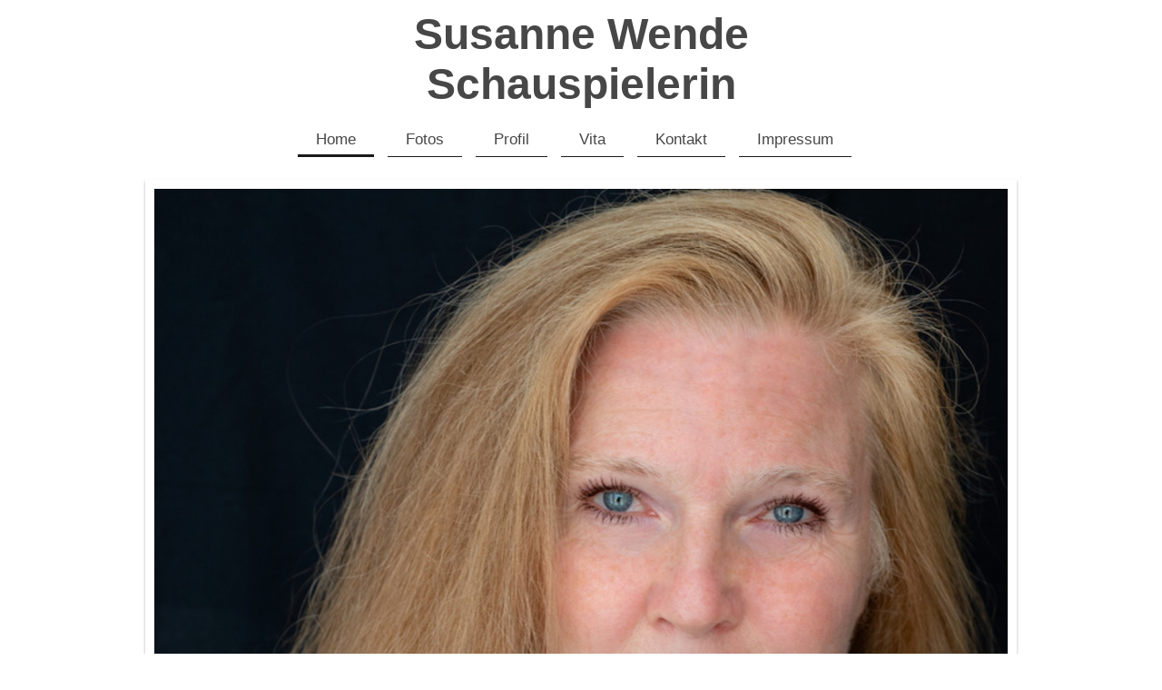

--- FILE ---
content_type: text/html; charset=UTF-8
request_url: https://www.susanne-wende.com/
body_size: 8734
content:
<!DOCTYPE html>
<html lang="de"  ><head prefix="og: http://ogp.me/ns# fb: http://ogp.me/ns/fb# business: http://ogp.me/ns/business#">
    <meta http-equiv="Content-Type" content="text/html; charset=utf-8"/>
    <meta name="generator" content="IONOS MyWebsite"/>
        
    <link rel="dns-prefetch" href="//cdn.website-start.de/"/>
    <link rel="dns-prefetch" href="//108.mod.mywebsite-editor.com"/>
    <link rel="dns-prefetch" href="https://108.sb.mywebsite-editor.com/"/>
    <link rel="shortcut icon" href="https://www.susanne-wende.com/s/misc/favicon.png?1677959877"/>
        <link rel="apple-touch-icon" href="https://www.susanne-wende.com/s/misc/touchicon.png?1677959883"/>
        <title> - Home</title>
    <style type="text/css">@media screen and (max-device-width: 1024px) {.diyw a.switchViewWeb {display: inline !important;}}</style>
    
    <meta name="viewport" content="width=device-width, initial-scale=1, maximum-scale=1, minimal-ui"/>

<meta name="format-detection" content="telephone=no"/>
        <meta name="keywords" content="Schauspielerin, Theater, Bühne, Kunst, Künstlerin, Salzburg, Premiere, Neuigkeiten, Theaterstück, Foto,"/>
            <meta name="description" content="Schauspielerin, Theater, Salzburg, Susanne Wende, Premiere, Neuigkeiten"/>
            <meta name="robots" content="index,follow"/>
        <link href="//cdn.website-start.de/templates/2113/style.css?1758547156484" rel="stylesheet" type="text/css"/>
    <link href="https://www.susanne-wende.com/s/style/theming.css?1707330035" rel="stylesheet" type="text/css"/>
    <link href="//cdn.website-start.de/app/cdn/min/group/web.css?1758547156484" rel="stylesheet" type="text/css"/>
<link href="//cdn.website-start.de/app/cdn/min/moduleserver/css/de_DE/common,facebook,shoppingbasket?1758547156484" rel="stylesheet" type="text/css"/>
    <link href="//cdn.website-start.de/app/cdn/min/group/mobilenavigation.css?1758547156484" rel="stylesheet" type="text/css"/>
    <link href="https://108.sb.mywebsite-editor.com/app/logstate2-css.php?site=300944914&amp;t=1767720380" rel="stylesheet" type="text/css"/>

<script type="text/javascript">
    /* <![CDATA[ */
var stagingMode = '';
    /* ]]> */
</script>
<script src="https://108.sb.mywebsite-editor.com/app/logstate-js.php?site=300944914&amp;t=1767720380"></script>

    <link href="//cdn.website-start.de/templates/2113/print.css?1758547156484" rel="stylesheet" media="print" type="text/css"/>
    <script type="text/javascript">
    /* <![CDATA[ */
    var systemurl = 'https://108.sb.mywebsite-editor.com/';
    var webPath = '/';
    var proxyName = '';
    var webServerName = 'www.susanne-wende.com';
    var sslServerUrl = 'https://www.susanne-wende.com';
    var nonSslServerUrl = 'http://www.susanne-wende.com';
    var webserverProtocol = 'http://';
    var nghScriptsUrlPrefix = '//108.mod.mywebsite-editor.com';
    var sessionNamespace = 'DIY_SB';
    var jimdoData = {
        cdnUrl:  '//cdn.website-start.de/',
        messages: {
            lightBox: {
    image : 'Bild',
    of: 'von'
}

        },
        isTrial: 0,
        pageId: 921060848    };
    var script_basisID = "300944914";

    diy = window.diy || {};
    diy.web = diy.web || {};

        diy.web.jsBaseUrl = "//cdn.website-start.de/s/build/";

    diy.context = diy.context || {};
    diy.context.type = diy.context.type || 'web';
    /* ]]> */
</script>

<script type="text/javascript" src="//cdn.website-start.de/app/cdn/min/group/web.js?1758547156484" crossorigin="anonymous"></script><script type="text/javascript" src="//cdn.website-start.de/s/build/web.bundle.js?1758547156484" crossorigin="anonymous"></script><script type="text/javascript" src="//cdn.website-start.de/app/cdn/min/group/mobilenavigation.js?1758547156484" crossorigin="anonymous"></script><script src="//cdn.website-start.de/app/cdn/min/moduleserver/js/de_DE/common,facebook,shoppingbasket?1758547156484"></script>
<script type="text/javascript" src="https://cdn.website-start.de/proxy/apps/static/resource/dependencies/"></script><script type="text/javascript">
                    if (typeof require !== 'undefined') {
                        require.config({
                            waitSeconds : 10,
                            baseUrl : 'https://cdn.website-start.de/proxy/apps/static/js/'
                        });
                    }
                </script><script type="text/javascript" src="//cdn.website-start.de/app/cdn/min/group/pfcsupport.js?1758547156484" crossorigin="anonymous"></script>    <meta property="og:type" content="business.business"/>
    <meta property="og:url" content="https://www.susanne-wende.com/"/>
    <meta property="og:title" content=" - Home"/>
            <meta property="og:description" content="Schauspielerin, Theater, Salzburg, Susanne Wende, Premiere, Neuigkeiten"/>
                <meta property="og:image" content="https://www.susanne-wende.com/s/img/emotionheader5809359730.JPG"/>
        <meta property="business:contact_data:country_name" content="Deutschland"/>
    
    <meta property="business:contact_data:locality" content="Salzburg"/>
    
    <meta property="business:contact_data:email" content="susannewende@hotmail.com"/>
    <meta property="business:contact_data:postal_code" content="5020"/>
    <meta property="business:contact_data:phone_number" content=" +43 699 10947264"/>
    
    
<link href="https://cdn.website-start.de/proxy/apps/eiw5oo/s/diy/basic/public/css/basic.css?rev-1572432831=" rel="stylesheet" type="text/css"/><link href="https://cdn.website-start.de/proxy/apps/eiw5oo/s/myVideo/myVideo/public/css/web.css?rev-1572432831=" rel="stylesheet" type="text/css"/></head>


<body class="body diyBgActive  startpage cc-pagemode-default diyfeNoSidebar diy-market-de_DE" data-pageid="921060848" id="page-921060848">
    
    <div class="diyw">
        <div class="diyweb diywebClark startpage">
	
<nav id="diyfeMobileNav" class="diyfeCA diyfeCA2" role="navigation">
    <a title="Navigation aufklappen/zuklappen">Navigation aufklappen/zuklappen</a>
    <ul class="mainNav1"><li class="current hasSubNavigation"><a data-page-id="921060848" href="https://www.susanne-wende.com/" class="current level_1"><span>Home</span></a></li><li class=" hasSubNavigation"><a data-page-id="921060853" href="https://www.susanne-wende.com/fotos/" class=" level_1"><span>Fotos</span></a></li><li class=" hasSubNavigation"><a data-page-id="921060852" href="https://www.susanne-wende.com/profil/" class=" level_1"><span>Profil</span></a></li><li class=" hasSubNavigation"><a data-page-id="921060850" href="https://www.susanne-wende.com/vita/" class=" level_1"><span>Vita</span></a></li><li class=" hasSubNavigation"><a data-page-id="921060849" href="https://www.susanne-wende.com/kontakt/" class=" level_1"><span>Kontakt</span></a></li><li class=" hasSubNavigation"><a data-page-id="921060851" href="https://www.susanne-wende.com/impressum/" class=" level_1"><span>Impressum</span></a></li></ul></nav>
	<div class="diywebLogo">
		<div class="diywebLiveArea">
			<div class="diywebMainGutter">
				<div class="diyfeGE">
					<div class="diywebGutter">
						
    <style type="text/css" media="all">
        /* <![CDATA[ */
                .diyw #website-logo {
            text-align: center !important;
                        padding: 0px 0;
                    }
        
        
        .diyw #website-logo p.website-logo-text,
        .diyw #website-logo p.website-logo-text a.website-logo-text {
            text-align: center !important;
            font-family: Arial, Helvetica, sans-serif !important;
            font-size: 48px !important;
            font-style: normal !important;
            font-weight: bold !important;
        }
        
                /* ]]> */
    </style>

    <div id="website-logo">
    
                    <p class="website-logo-text "><a href="https://www.susanne-wende.com/" class="website-logo-text">Susanne Wende<br/>
                  Schauspielerin</a>
            </p>
            </div>


					</div>
				</div>
			</div>
		</div>
	</div>
	<div class="diywebNav diywebNavHorizontal diywebNavMain diywebNav1">
		<div class="diywebLiveArea">
			<div class="diywebMainGutter">
				<div class="diyfeGE diyfeCA diyfeCA2">
					<div class="diywebGutter">
						<div class="webnavigation"><ul id="mainNav1" class="mainNav1"><li class="navTopItemGroup_1"><a data-page-id="921060848" href="https://www.susanne-wende.com/" class="current level_1"><span>Home</span></a></li><li class="navTopItemGroup_2"><a data-page-id="921060853" href="https://www.susanne-wende.com/fotos/" class="level_1"><span>Fotos</span></a></li><li class="navTopItemGroup_3"><a data-page-id="921060852" href="https://www.susanne-wende.com/profil/" class="level_1"><span>Profil</span></a></li><li class="navTopItemGroup_4"><a data-page-id="921060850" href="https://www.susanne-wende.com/vita/" class="level_1"><span>Vita</span></a></li><li class="navTopItemGroup_5"><a data-page-id="921060849" href="https://www.susanne-wende.com/kontakt/" class="level_1"><span>Kontakt</span></a></li><li class="navTopItemGroup_6"><a data-page-id="921060851" href="https://www.susanne-wende.com/impressum/" class="level_1"><span>Impressum</span></a></li></ul></div>
						<div id="diywebAppContainer1st"></div>
					</div>
				</div>
			</div>
		</div>
	</div>
	<div class="diywebEmotionHeader">
		<div class="diywebLiveArea">
			<div class="diywebMainGutter">

				<div class="diyfeGE">
					<div class="diywebGutter">
						
<style type="text/css" media="all">
.diyw div#emotion-header {
        max-width: 940px;
        max-height: 985px;
                background: #A0A0A0;
    }

.diyw div#emotion-header-title-bg {
    left: 0%;
    top: 20%;
    width: 100%;
    height: 0%;

    background-color: #FFFFFF;
    opacity: 0.50;
    filter: alpha(opacity = 50);
    }

.diyw div#emotion-header strong#emotion-header-title {
    left: 20%;
    top: 20%;
    color: #ffffff;
        font: normal normal 10px/120% Helvetica, 'Helvetica Neue', 'Trebuchet MS', sans-serif;
}

.diyw div#emotion-no-bg-container{
    max-height: 985px;
}

.diyw div#emotion-no-bg-container .emotion-no-bg-height {
    margin-top: 104.79%;
}
</style>
<div id="emotion-header" data-action="loadView" data-params="active" data-imagescount="1">
            <img src="https://www.susanne-wende.com/s/img/emotionheader5809359730.JPG?1760630629.940px.985px" id="emotion-header-img" alt=""/>
            
        <div id="ehSlideshowPlaceholder">
            <div id="ehSlideShow">
                <div class="slide-container">
                                        <div style="background-color: #A0A0A0">
                            <img src="https://www.susanne-wende.com/s/img/emotionheader5809359730.JPG?1760630629.940px.985px" alt=""/>
                        </div>
                                    </div>
            </div>
        </div>


        <script type="text/javascript">
        //<![CDATA[
                diy.module.emotionHeader.slideShow.init({ slides: [{"url":"https:\/\/www.susanne-wende.com\/s\/img\/emotionheader5809359730.JPG?1760630629.940px.985px","image_alt":"","bgColor":"#A0A0A0"}] });
        //]]>
        </script>

    
    
                  	<div id="emotion-header-title-bg"></div>
    
            <strong id="emotion-header-title" style="text-align: left">   
    Foto: Jan Friese    </strong>
                    <div class="notranslate">
                <svg xmlns="http://www.w3.org/2000/svg" version="1.1" id="emotion-header-title-svg" viewBox="0 0 940 985" preserveAspectRatio="xMinYMin meet"><text style="font-family:Helvetica, 'Helvetica Neue', 'Trebuchet MS', sans-serif;font-size:10px;font-style:normal;font-weight:normal;fill:#ffffff;line-height:1.2em;"><tspan x="0" style="text-anchor: start" dy="0.95em">   </tspan><tspan x="0" style="text-anchor: start" dy="1.2em">    Foto: Jan Friese    </tspan></text></svg>
            </div>
            
    
    <script type="text/javascript">
    //<![CDATA[
    (function ($) {
        function enableSvgTitle() {
                        var titleSvg = $('svg#emotion-header-title-svg'),
                titleHtml = $('#emotion-header-title'),
                emoWidthAbs = 940,
                emoHeightAbs = 985,
                offsetParent,
                titlePosition,
                svgBoxWidth,
                svgBoxHeight;

                        if (titleSvg.length && titleHtml.length) {
                offsetParent = titleHtml.offsetParent();
                titlePosition = titleHtml.position();
                svgBoxWidth = titleHtml.width();
                svgBoxHeight = titleHtml.height();

                                titleSvg.get(0).setAttribute('viewBox', '0 0 ' + svgBoxWidth + ' ' + svgBoxHeight);
                titleSvg.css({
                   left: Math.roundTo(100 * titlePosition.left / offsetParent.width(), 3) + '%',
                   top: Math.roundTo(100 * titlePosition.top / offsetParent.height(), 3) + '%',
                   width: Math.roundTo(100 * svgBoxWidth / emoWidthAbs, 3) + '%',
                   height: Math.roundTo(100 * svgBoxHeight / emoHeightAbs, 3) + '%'
                });

                titleHtml.css('visibility','hidden');
                titleSvg.css('visibility','visible');
            }
        }

        
            var posFunc = function($, overrideSize) {
                var elems = [], containerWidth, containerHeight;
                                    elems.push({
                        selector: '#emotion-header-title',
                        overrideSize: true,
                        horPos: 0.32,
                        vertPos: 98.42                    });
                    lastTitleWidth = $('#emotion-header-title').width();
                                                elems.push({
                    selector: '#emotion-header-title-bg',
                    horPos: 0,
                    vertPos: 100                });
                                
                containerWidth = parseInt('940');
                containerHeight = parseInt('985');

                for (var i = 0; i < elems.length; ++i) {
                    var el = elems[i],
                        $el = $(el.selector),
                        pos = {
                            left: el.horPos,
                            top: el.vertPos
                        };
                    if (!$el.length) continue;
                    var anchorPos = $el.anchorPosition();
                    anchorPos.$container = $('#emotion-header');

                    if (overrideSize === true || el.overrideSize === true) {
                        anchorPos.setContainerSize(containerWidth, containerHeight);
                    } else {
                        anchorPos.setContainerSize(null, null);
                    }

                    var pxPos = anchorPos.fromAnchorPosition(pos),
                        pcPos = anchorPos.toPercentPosition(pxPos);

                    var elPos = {};
                    if (!isNaN(parseFloat(pcPos.top)) && isFinite(pcPos.top)) {
                        elPos.top = pcPos.top + '%';
                    }
                    if (!isNaN(parseFloat(pcPos.left)) && isFinite(pcPos.left)) {
                        elPos.left = pcPos.left + '%';
                    }
                    $el.css(elPos);
                }

                // switch to svg title
                enableSvgTitle();
            };

                        var $emotionImg = jQuery('#emotion-header-img');
            if ($emotionImg.length > 0) {
                // first position the element based on stored size
                posFunc(jQuery, true);

                // trigger reposition using the real size when the element is loaded
                var ehLoadEvTriggered = false;
                $emotionImg.one('load', function(){
                    posFunc(jQuery);
                    ehLoadEvTriggered = true;
                                        diy.module.emotionHeader.slideShow.start();
                                    }).each(function() {
                                        if(this.complete || typeof this.complete === 'undefined') {
                        jQuery(this).load();
                    }
                });

                                noLoadTriggeredTimeoutId = setTimeout(function() {
                    if (!ehLoadEvTriggered) {
                        posFunc(jQuery);
                    }
                    window.clearTimeout(noLoadTriggeredTimeoutId)
                }, 5000);//after 5 seconds
            } else {
                jQuery(function(){
                    posFunc(jQuery);
                });
            }

                        if (jQuery.isBrowser && jQuery.isBrowser.ie8) {
                var longTitleRepositionCalls = 0;
                longTitleRepositionInterval = setInterval(function() {
                    if (lastTitleWidth > 0 && lastTitleWidth != jQuery('#emotion-header-title').width()) {
                        posFunc(jQuery);
                    }
                    longTitleRepositionCalls++;
                    // try this for 5 seconds
                    if (longTitleRepositionCalls === 5) {
                        window.clearInterval(longTitleRepositionInterval);
                    }
                }, 1000);//each 1 second
            }

            }(jQuery));
    //]]>
    </script>

    </div>

					</div>
				</div>

			</div>
		</div>
	</div>
	<div class="diywebContent">
		<div class="diywebLiveArea">
			<div class="diywebMainGutter">
				<div class="diyfeGridGroup diyfeCA diyfeCA1">
					<div class="diywebMain diyfeGE">
						<div class="diywebGutter">
							
        <div id="content_area">
        	<div id="content_start"></div>
        	
        
        <div id="matrix_1025936870" class="sortable-matrix" data-matrixId="1025936870"><div class="n module-type-text diyfeLiveArea "> <p><span style="font-size:26px;"><span style="font-size:36px;"><strong>"Jedermann"</strong></span> von Hugo von Hofmannsthal</span></p>
<p><span style="font-size:26px;">19. Juli bis 27. August 2025 - Domplatz Salzburg</span></p>
<p> </p>
<p><span style="font-size:26px;">Rolle: Der Koch / Jedermanns Mutter (Einspringer)</span></p>
<p><span style="font-size:26px;">Regie: Robert Carsen</span></p>
<p><span style="font-size:26px;">Salzburger Festspiele</span></p> </div><div class="n module-type-imageSubtitle diyfeLiveArea "> <div class="clearover imageSubtitle imageFitWidth" id="imageSubtitle-5815300502">
    <div class="align-container align-left" style="max-width: 930px">
        <a class="imagewrapper" href="https://www.susanne-wende.com/s/cc_images/teaserbox_2487220728.png?t=1757418784" rel="lightbox[5815300502]">
            <img id="image_2487220728" src="https://www.susanne-wende.com/s/cc_images/cache_2487220728.png?t=1757418784" alt="" style="max-width: 930px; height:auto"/>
        </a>

        
    </div>

</div>

<script type="text/javascript">
//<![CDATA[
jQuery(function($) {
    var $target = $('#imageSubtitle-5815300502');

    if ($.fn.swipebox && Modernizr.touch) {
        $target
            .find('a[rel*="lightbox"]')
            .addClass('swipebox')
            .swipebox();
    } else {
        $target.tinyLightbox({
            item: 'a[rel*="lightbox"]',
            cycle: false,
            hideNavigation: true
        });
    }
});
//]]>
</script>
 </div><div class="n module-type-imageSubtitle diyfeLiveArea "> <div class="clearover imageSubtitle imageFitWidth" id="imageSubtitle-5815300850">
    <div class="align-container align-left" style="max-width: 930px">
        <a class="imagewrapper" href="https://www.susanne-wende.com/s/cc_images/teaserbox_2487220957.png?t=1757418847" rel="lightbox[5815300850]">
            <img id="image_2487220957" src="https://www.susanne-wende.com/s/cc_images/cache_2487220957.png?t=1757418847" alt="" style="max-width: 930px; height:auto"/>
        </a>

        
    </div>

</div>

<script type="text/javascript">
//<![CDATA[
jQuery(function($) {
    var $target = $('#imageSubtitle-5815300850');

    if ($.fn.swipebox && Modernizr.touch) {
        $target
            .find('a[rel*="lightbox"]')
            .addClass('swipebox')
            .swipebox();
    } else {
        $target.tinyLightbox({
            item: 'a[rel*="lightbox"]',
            cycle: false,
            hideNavigation: true
        });
    }
});
//]]>
</script>
 </div><div class="n module-type-hr diyfeLiveArea "> <div style="padding: 0px 0px">
    <div class="hr"></div>
</div>
 </div><div class="n module-type-text diyfeLiveArea "> <p><span style="font-size:26px;"><span style="font-size:36px;"><strong>"DAS"</strong></span> von Magdalena Marszalkowska</span></p>
<p><span style="font-size:26px;">10. Mai bis 15. Juni 2025 - Schauspielhaus Salzburg</span></p>
<p> </p>
<p><span style="font-size:26px;">Rolle: Ärztin / Mutter</span></p>
<p><span style="font-size:26px;">Regie: Irmgard Lübke</span></p>
<p> </p> </div><div class="n module-type-imageSubtitle diyfeLiveArea "> <div class="clearover imageSubtitle imageFitWidth" id="imageSubtitle-5815300858">
    <div class="align-container align-left" style="max-width: 930px">
        <a class="imagewrapper" href="https://www.susanne-wende.com/s/cc_images/teaserbox_2487220961.png?t=1757452701" rel="lightbox[5815300858]">
            <img id="image_2487220961" src="https://www.susanne-wende.com/s/cc_images/cache_2487220961.png?t=1757452701" alt="" style="max-width: 930px; height:auto"/>
        </a>

        
    </div>

</div>

<script type="text/javascript">
//<![CDATA[
jQuery(function($) {
    var $target = $('#imageSubtitle-5815300858');

    if ($.fn.swipebox && Modernizr.touch) {
        $target
            .find('a[rel*="lightbox"]')
            .addClass('swipebox')
            .swipebox();
    } else {
        $target.tinyLightbox({
            item: 'a[rel*="lightbox"]',
            cycle: false,
            hideNavigation: true
        });
    }
});
//]]>
</script>
 </div><div class="n module-type-imageSubtitle diyfeLiveArea "> <div class="clearover imageSubtitle imageFitWidth" id="imageSubtitle-5815300862">
    <div class="align-container align-left" style="max-width: 930px">
        <a class="imagewrapper" href="https://www.susanne-wende.com/s/cc_images/teaserbox_2487220962.png?t=1757452089" rel="lightbox[5815300862]">
            <img id="image_2487220962" src="https://www.susanne-wende.com/s/cc_images/cache_2487220962.png?t=1757452089" alt="" style="max-width: 930px; height:auto"/>
        </a>

        
    </div>

</div>

<script type="text/javascript">
//<![CDATA[
jQuery(function($) {
    var $target = $('#imageSubtitle-5815300862');

    if ($.fn.swipebox && Modernizr.touch) {
        $target
            .find('a[rel*="lightbox"]')
            .addClass('swipebox')
            .swipebox();
    } else {
        $target.tinyLightbox({
            item: 'a[rel*="lightbox"]',
            cycle: false,
            hideNavigation: true
        });
    }
});
//]]>
</script>
 </div><div class="n module-type-hr diyfeLiveArea "> <div style="padding: 0px 0px">
    <div class="hr"></div>
</div>
 </div><div class="n module-type-text diyfeLiveArea "> <p><span style="font-size:26px;"><strong><span style="font-size:36px;">"Mord im Orientexpress"</span></strong> von Agatha Christie</span></p>
<p><span style="font-size:26px;">bis  9. Februar 2025 - Schauspielhaus Salzburg</span></p>
<p><span style="font-size:26px;">Rolle: Prinzessin Dragomiroff</span></p>
<p><span style="font-size:26px;">Regie: Sarantos Zervoulakos</span></p> </div><div class="n module-type-imageSubtitle diyfeLiveArea "> <div class="clearover imageSubtitle imageFitWidth" id="imageSubtitle-5814973595">
    <div class="align-container align-left" style="max-width: 930px">
        <a class="imagewrapper" href="https://www.susanne-wende.com/s/cc_images/teaserbox_2486570135.png?t=1757452395" rel="lightbox[5814973595]">
            <img id="image_2486570135" src="https://www.susanne-wende.com/s/cc_images/cache_2486570135.png?t=1757452395" alt="" style="max-width: 930px; height:auto"/>
        </a>

        
    </div>

</div>

<script type="text/javascript">
//<![CDATA[
jQuery(function($) {
    var $target = $('#imageSubtitle-5814973595');

    if ($.fn.swipebox && Modernizr.touch) {
        $target
            .find('a[rel*="lightbox"]')
            .addClass('swipebox')
            .swipebox();
    } else {
        $target.tinyLightbox({
            item: 'a[rel*="lightbox"]',
            cycle: false,
            hideNavigation: true
        });
    }
});
//]]>
</script>
 </div><div class="n module-type-imageSubtitle diyfeLiveArea "> <div class="clearover imageSubtitle imageFitWidth" id="imageSubtitle-5814973605">
    <div class="align-container align-left" style="max-width: 930px">
        <a class="imagewrapper" href="https://www.susanne-wende.com/s/cc_images/teaserbox_2486570137.png?t=1757419960" rel="lightbox[5814973605]">
            <img id="image_2486570137" src="https://www.susanne-wende.com/s/cc_images/cache_2486570137.png?t=1757419960" alt="" style="max-width: 930px; height:auto"/>
        </a>

        
    </div>

</div>

<script type="text/javascript">
//<![CDATA[
jQuery(function($) {
    var $target = $('#imageSubtitle-5814973605');

    if ($.fn.swipebox && Modernizr.touch) {
        $target
            .find('a[rel*="lightbox"]')
            .addClass('swipebox')
            .swipebox();
    } else {
        $target.tinyLightbox({
            item: 'a[rel*="lightbox"]',
            cycle: false,
            hideNavigation: true
        });
    }
});
//]]>
</script>
 </div><div class="n module-type-hr diyfeLiveArea "> <div style="padding: 0px 0px">
    <div class="hr"></div>
</div>
 </div><div class="n module-type-video diyfeLiveArea "> <iframe id="video9a6aae2ca278ef9b28b89966ae08a811" type="text/html" width="425" height="350" src="//www.youtube.com/embed/6J05bZCm61c?fs=1&amp;wmode=opaque&amp;rel=0" frameborder="0" allowFullScreen="1"></iframe><script type="text/javascript">
/* <![CDATA[ */
(function(){
    var video = jQuery("#video9a6aae2ca278ef9b28b89966ae08a811");
    var ratio = video.height() / video.width();
    var parent = video.parent();
    var maxWidth = Math.min(425, parent.width());
    video.width(maxWidth);
    video.height(video.width() * ratio);
})();
/* ]]> */
</script> </div><div class="n module-type-video diyfeLiveArea "> <iframe id="video1f476a7257f7608333746fe182921402" type="text/html" width="425" height="350" src="//www.youtube.com/embed/WvQVJow9IAs?fs=1&amp;wmode=opaque&amp;rel=0" frameborder="0" allowFullScreen="1"></iframe><script type="text/javascript">
/* <![CDATA[ */
(function(){
    var video = jQuery("#video1f476a7257f7608333746fe182921402");
    var ratio = video.height() / video.width();
    var parent = video.parent();
    var maxWidth = Math.min(425, parent.width());
    video.width(maxWidth);
    video.height(video.width() * ratio);
})();
/* ]]> */
</script> </div><div class="n module-type-hr diyfeLiveArea "> <div style="padding: 0px 0px">
    <div class="hr"></div>
</div>
 </div><div class="n module-type-webcomponent-myVideo diyfeLiveArea "> <div id="webcomponent_1433989d-cf94-4596-bab5-5cbb7c672f48_web" class="diysdk_myVideo_myVideo web_view webcomponent diyApp smallScreenDisabled">
</div><script type="text/javascript">/* <![CDATA[ */
var data = {"instance":{"data":{"renderOptions":{"width":"586","height":null,"upgradeable":"0","packagetransition":"none"}},"name":"myVideo","localizedName":"MyVideo","id":"1433989d-cf94-4596-bab5-5cbb7c672f48","view":"web","app":{"version":"1.0","name":"myVideo","id":"570D05D7-7D51-419C-9691-1C21D09D1410"},"isSitebuilder":false,"environmentConfig":{"isSitebuilder":false,"staticUrlPrefix":"https:\/\/cdn.website-start.de\/proxy\/apps\/eiw5oo"}},"resources":{"css":["https:\/\/cdn.website-start.de\/proxy\/apps\/eiw5oo\/s\/diy\/basic\/public\/css\/basic.css?rev-1572432831=","https:\/\/cdn.website-start.de\/proxy\/apps\/eiw5oo\/s\/myVideo\/myVideo\/public\/css\/web.css?rev-1572432831="],"js":["order!https:\/\/cdn.website-start.de\/proxy\/apps\/eiw5oo\/s\/myVideo\/myVideo\/public\/js\/myVideo.js?rev-1572432831=","order!https:\/\/cdn.website-start.de\/proxy\/apps\/eiw5oo\/api\/app\/myVideo\/translation\/de_DE?rev-1572432831="]},"embeddedComponents":[]};
var baseSaveUrl = '/proxy/apps/';
var instanceCreator = new diysdk.webcomponentIntegrator();
instanceCreator.create(data, baseSaveUrl);
/* ]]> */</script> </div><div class="n module-type-text diyfeLiveArea "> <p> </p>
<p> </p>
<p><span style="font-size:26px;"><span style="font-size:36px;"><strong>"Jedermann"</strong></span> von Hugo von Hofmannsthal</span></p>
<p><span style="font-size:26px;">19. Juli bis 28. August 2024 - Domplatz Salzburg</span></p>
<p> </p>
<p><span style="font-size:26px;">Rolle: Der Koch</span></p>
<p><span style="font-size:26px;">Regie: Robert Carsen</span></p>
<p><span style="font-size:26px;">Salzburger Festspiele</span></p>
<p> </p> </div><div class="n module-type-imageSubtitle diyfeLiveArea "> <div class="clearover imageSubtitle imageFitWidth" id="imageSubtitle-5814845264">
    <div class="align-container align-left" style="max-width: 930px">
        <a class="imagewrapper" href="https://www.susanne-wende.com/s/cc_images/teaserbox_2486313540.jpg?t=1731324878" rel="lightbox[5814845264]" title="Foto: Monika Rittershaus">
            <img id="image_2486313540" src="https://www.susanne-wende.com/s/cc_images/cache_2486313540.jpg?t=1731324878" alt="" style="max-width: 930px; height:auto"/>
        </a>

                <span class="caption">Foto: Monika Rittershaus</span>
        
    </div>

</div>

<script type="text/javascript">
//<![CDATA[
jQuery(function($) {
    var $target = $('#imageSubtitle-5814845264');

    if ($.fn.swipebox && Modernizr.touch) {
        $target
            .find('a[rel*="lightbox"]')
            .addClass('swipebox')
            .swipebox();
    } else {
        $target.tinyLightbox({
            item: 'a[rel*="lightbox"]',
            cycle: false,
            hideNavigation: true
        });
    }
});
//]]>
</script>
 </div><div class="n module-type-text diyfeLiveArea "> <p><strong><span style="font-size:36px;">Aus der Spielzeit 2023/24:</span></strong></p> </div><div class="n module-type-hr diyfeLiveArea "> <div style="padding: 0px 0px">
    <div class="hr"></div>
</div>
 </div><div class="n module-type-text diyfeLiveArea "> <p><span style="font-size:36px;"><strong>"Arsen und Spitzenhäubchen"</strong> <span style="font-size:26px;">von Joseph Kesselring</span></span></p>
<p><span style="font-size:26px;">Rolle: Abby</span></p>
<p><span style="font-size:26px;">Regie: Jérome Junod</span></p> </div><div class="n module-type-imageSubtitle diyfeLiveArea "> <div class="clearover imageSubtitle imageFitWidth" id="imageSubtitle-5814563442">
    <div class="align-container align-left" style="max-width: 930px">
        <a class="imagewrapper" href="https://www.susanne-wende.com/s/cc_images/teaserbox_2485823268.jpg?t=1714998860" rel="lightbox[5814563442]" title="Foto: Jan Friese">
            <img id="image_2485823268" src="https://www.susanne-wende.com/s/cc_images/cache_2485823268.jpg?t=1714998860" alt="" style="max-width: 930px; height:auto"/>
        </a>

                <span class="caption">Foto: Jan Friese</span>
        
    </div>

</div>

<script type="text/javascript">
//<![CDATA[
jQuery(function($) {
    var $target = $('#imageSubtitle-5814563442');

    if ($.fn.swipebox && Modernizr.touch) {
        $target
            .find('a[rel*="lightbox"]')
            .addClass('swipebox')
            .swipebox();
    } else {
        $target.tinyLightbox({
            item: 'a[rel*="lightbox"]',
            cycle: false,
            hideNavigation: true
        });
    }
});
//]]>
</script>
 </div><div class="n module-type-imageSubtitle diyfeLiveArea "> <div class="clearover imageSubtitle imageFitWidth" id="imageSubtitle-5814563471">
    <div class="align-container align-left" style="max-width: 930px">
        <a class="imagewrapper" href="https://www.susanne-wende.com/s/cc_images/teaserbox_2485823295.jpg?t=1714999130" rel="lightbox[5814563471]" title="Foto: Jan Friese">
            <img id="image_2485823295" src="https://www.susanne-wende.com/s/cc_images/cache_2485823295.jpg?t=1714999130" alt="" style="max-width: 930px; height:auto"/>
        </a>

                <span class="caption">Foto: Jan Friese</span>
        
    </div>

</div>

<script type="text/javascript">
//<![CDATA[
jQuery(function($) {
    var $target = $('#imageSubtitle-5814563471');

    if ($.fn.swipebox && Modernizr.touch) {
        $target
            .find('a[rel*="lightbox"]')
            .addClass('swipebox')
            .swipebox();
    } else {
        $target.tinyLightbox({
            item: 'a[rel*="lightbox"]',
            cycle: false,
            hideNavigation: true
        });
    }
});
//]]>
</script>
 </div><div class="n module-type-hr diyfeLiveArea "> <div style="padding: 38px 0px">
    <div class="hr"></div>
</div>
 </div><div class="n module-type-text diyfeLiveArea "> <p><strong><span style="font-size:36px;">"Adern"</span></strong> <span style="font-size:26px;">von Lisa Wentz</span></p>
<p><span style="font-size:26px;">Rolle: Hertha</span></p>
<p><span style="font-size:26px;">Regie: Irmgard Lübke</span></p> </div><div class="n module-type-imageSubtitle diyfeLiveArea "> <div class="clearover imageSubtitle imageFitWidth" id="imageSubtitle-5814563505">
    <div class="align-container align-left" style="max-width: 930px">
        <a class="imagewrapper" href="https://www.susanne-wende.com/s/cc_images/teaserbox_2485823327.jpg?t=1714999464" rel="lightbox[5814563505]" title="Foto: Jan Friese">
            <img id="image_2485823327" src="https://www.susanne-wende.com/s/cc_images/cache_2485823327.jpg?t=1714999464" alt="" style="max-width: 930px; height:auto"/>
        </a>

                <span class="caption">Foto: Jan Friese</span>
        
    </div>

</div>

<script type="text/javascript">
//<![CDATA[
jQuery(function($) {
    var $target = $('#imageSubtitle-5814563505');

    if ($.fn.swipebox && Modernizr.touch) {
        $target
            .find('a[rel*="lightbox"]')
            .addClass('swipebox')
            .swipebox();
    } else {
        $target.tinyLightbox({
            item: 'a[rel*="lightbox"]',
            cycle: false,
            hideNavigation: true
        });
    }
});
//]]>
</script>
 </div><div class="n module-type-hr diyfeLiveArea "> <div style="padding: 25px 0px">
    <div class="hr"></div>
</div>
 </div><div class="n module-type-text diyfeLiveArea "> <p><span style="font-size:36px;"><strong>Aus der Spielzeit 2022/23:</strong></span></p> </div><div class="n module-type-hr diyfeLiveArea "> <div style="padding: 0px 0px">
    <div class="hr"></div>
</div>
 </div><div class="n module-type-text diyfeLiveArea "> <p><span style="font-size:36px;"><strong> "Loriots dramatische Werke"</strong></span></p> </div><div class="n module-type-textWithImage diyfeLiveArea "> 
<div class="clearover imageFitWidth" id="textWithImage-5813566645">
<div class="align-container imgleft imgblock" style="max-width: 100%; width: 930px;">
    <a class="imagewrapper" href="https://www.susanne-wende.com/s/cc_images/teaserbox_2484069250.jpg?t=1677598491" rel="lightbox[5813566645]" title="Foto: David Haunschmidt">
        <img src="https://www.susanne-wende.com/s/cc_images/cache_2484069250.jpg?t=1677598491" id="image_5813566645" alt="" style="width:100%"/>
    </a>

<span class="caption">Foto: David Haunschmidt</span>

</div> 
<div class="textwrapper">
<p> </p>
<p> </p>
<p> </p>
<p> </p>
<p> </p>
</div>
</div> 
<script type="text/javascript">
    //<![CDATA[
    jQuery(document).ready(function($){
        var $target = $('#textWithImage-5813566645');

        if ($.fn.swipebox && Modernizr.touch) {
            $target
                .find('a[rel*="lightbox"]')
                .addClass('swipebox')
                .swipebox();
        } else {
            $target.tinyLightbox({
                item: 'a[rel*="lightbox"]',
                cycle: false,
                hideNavigation: true
            });
        }
    });
    //]]>
</script>
 </div><div class="n module-type-hr diyfeLiveArea "> <div style="padding: 0px 0px">
    <div class="hr"></div>
</div>
 </div><div class="n module-type-text diyfeLiveArea "> <p><strong><span style="font-size:36px;">"Wie im Himmel"</span></strong><span style="font-size:22px;">  von Kay Pollak</span></p>
<p><span style="font-size:26px;">Rolle: Inger</span></p>
<p><span style="font-size:26px;">Regie: Robert Pienz</span></p> </div><div class="n module-type-imageSubtitle diyfeLiveArea "> <div class="clearover imageSubtitle imageFitWidth" id="imageSubtitle-5813863095">
    <div class="align-container align-left" style="max-width: 930px">
        <a class="imagewrapper" href="https://www.susanne-wende.com/s/cc_images/teaserbox_2484539412.jpg?t=1684102602" rel="lightbox[5813863095]" title="Foto: Jan Friese">
            <img id="image_2484539412" src="https://www.susanne-wende.com/s/cc_images/cache_2484539412.jpg?t=1684102602" alt="" style="max-width: 930px; height:auto"/>
        </a>

                <span class="caption">Foto: Jan Friese</span>
        
    </div>

</div>

<script type="text/javascript">
//<![CDATA[
jQuery(function($) {
    var $target = $('#imageSubtitle-5813863095');

    if ($.fn.swipebox && Modernizr.touch) {
        $target
            .find('a[rel*="lightbox"]')
            .addClass('swipebox')
            .swipebox();
    } else {
        $target.tinyLightbox({
            item: 'a[rel*="lightbox"]',
            cycle: false,
            hideNavigation: true
        });
    }
});
//]]>
</script>
 </div><div class="n module-type-hr diyfeLiveArea "> <div style="padding: 0px 0px">
    <div class="hr"></div>
</div>
 </div><div class="n module-type-textWithImage diyfeLiveArea "> 
<div class="clearover " id="textWithImage-5813251657">
<div class="align-container imgleft imgblock" style="max-width: 100%; width: 527px;">
    <a class="imagewrapper" href="https://www.susanne-wende.com/s/cc_images/teaserbox_2483473550.jpg?t=1661889422" rel="lightbox[5813251657]" title="Foto: Chris Rogl">
        <img src="https://www.susanne-wende.com/s/cc_images/cache_2483473550.jpg?t=1661889422" id="image_5813251657" alt="" style="width:100%"/>
    </a>

<span class="caption">Foto: Chris Rogl</span>

</div> 
<div class="textwrapper">
<p> </p>
<p> </p>
<p> </p>
<p> </p>
<p><span style="font-size:36px;"><strong>"Hautevolee"</strong></span></p>
<p> </p>
<p> </p>
<p><span style="font-size:22px;">von Josiane Balasko</span></p>
<p> </p>
<p> </p>
<p> </p>
<p> </p>
<p> </p>
<p> </p>
<p> </p>
<p> </p>
<p> </p>
<p> </p>
<p> </p>
<p> </p>
</div>
</div> 
<script type="text/javascript">
    //<![CDATA[
    jQuery(document).ready(function($){
        var $target = $('#textWithImage-5813251657');

        if ($.fn.swipebox && Modernizr.touch) {
            $target
                .find('a[rel*="lightbox"]')
                .addClass('swipebox')
                .swipebox();
        } else {
            $target.tinyLightbox({
                item: 'a[rel*="lightbox"]',
                cycle: false,
                hideNavigation: true
            });
        }
    });
    //]]>
</script>
 </div><div class="n module-type-hr diyfeLiveArea "> <div style="padding: 0px 0px">
    <div class="hr"></div>
</div>
 </div><div class="n module-type-textWithImage diyfeLiveArea "> 
<div class="clearover " id="textWithImage-5813628027">
<div class="align-container imgleft imgblock" style="max-width: 100%; width: 722px;">
    <a class="imagewrapper" href="https://www.susanne-wende.com/s/cc_images/teaserbox_2484163453.jpg?t=1675687372" rel="lightbox[5813628027]" title="Foto: Martha Fraunhofer">
        <img src="https://www.susanne-wende.com/s/cc_images/cache_2484163453.jpg?t=1675687372" id="image_5813628027" alt="" style="width:100%"/>
    </a>

<span class="caption">Foto: Martha Fraunhofer</span>

</div> 
<div class="textwrapper">
<p><span style="font-size:36px;"><strong>"EWIG DEIN, EWIG MEIN,</strong></span></p>
<p><span style="font-size:36px;"><strong>EWIG UNS"</strong></span></p>
<p> </p>
<p><span style="font-size:28px;"><strong>Berühmte Liebesbriefe -</strong></span></p>
<p><span style="font-size:28px;"><strong>szenische Lesung im Foyer</strong></span></p>
<p> </p>
<p> </p>
</div>
</div> 
<script type="text/javascript">
    //<![CDATA[
    jQuery(document).ready(function($){
        var $target = $('#textWithImage-5813628027');

        if ($.fn.swipebox && Modernizr.touch) {
            $target
                .find('a[rel*="lightbox"]')
                .addClass('swipebox')
                .swipebox();
        } else {
            $target.tinyLightbox({
                item: 'a[rel*="lightbox"]',
                cycle: false,
                hideNavigation: true
            });
        }
    });
    //]]>
</script>
 </div><div class="n module-type-hr diyfeLiveArea "> <div style="padding: 0px 0px">
    <div class="hr"></div>
</div>
 </div><div class="n module-type-text diyfeLiveArea "> <p><strong><span style="font-size:36px;">Aus der Spielzeit 2021/22:</span></strong></p> </div><div class="n module-type-hr diyfeLiveArea "> <div style="padding: 0px 0px">
    <div class="hr"></div>
</div>
 </div><div class="n module-type-text diyfeLiveArea "> <p><span style="font-size:36px;"><strong>"Der Richter und sein Henker -</strong></span> <span style="font-size:36px;"><strong>der Verdacht"</strong></span></p>
<p><span style="font-size:20px;">von Friedrich Dürrenmatt</span></p> </div><div class="n module-type-imageSubtitle diyfeLiveArea "> <div class="clearover imageSubtitle" id="imageSubtitle-5812970477">
    <div class="align-container align-left" style="max-width: 762px">
        <a class="imagewrapper" href="https://www.susanne-wende.com/s/cc_images/teaserbox_2482878610.jpg?t=1661889868" rel="lightbox[5812970477]" title="Foto: Jan Friese">
            <img id="image_2482878610" src="https://www.susanne-wende.com/s/cc_images/cache_2482878610.jpg?t=1661889868" alt="" style="max-width: 762px; height:auto"/>
        </a>

                <span class="caption">Foto: Jan Friese</span>
        
    </div>

</div>

<script type="text/javascript">
//<![CDATA[
jQuery(function($) {
    var $target = $('#imageSubtitle-5812970477');

    if ($.fn.swipebox && Modernizr.touch) {
        $target
            .find('a[rel*="lightbox"]')
            .addClass('swipebox')
            .swipebox();
    } else {
        $target.tinyLightbox({
            item: 'a[rel*="lightbox"]',
            cycle: false,
            hideNavigation: true
        });
    }
});
//]]>
</script>
 </div><div class="n module-type-imageSubtitle diyfeLiveArea "> <div class="clearover imageSubtitle" id="imageSubtitle-5812860964">
    <div class="align-container align-left" style="max-width: 763px">
        <a class="imagewrapper" href="https://www.susanne-wende.com/s/cc_images/teaserbox_2482728925.jpg?t=1661889884" rel="lightbox[5812860964]" title="Foto: Jan Friese">
            <img id="image_2482728925" src="https://www.susanne-wende.com/s/cc_images/cache_2482728925.jpg?t=1661889884" alt="" style="max-width: 763px; height:auto"/>
        </a>

                <span class="caption">Foto: Jan Friese</span>
        
    </div>

</div>

<script type="text/javascript">
//<![CDATA[
jQuery(function($) {
    var $target = $('#imageSubtitle-5812860964');

    if ($.fn.swipebox && Modernizr.touch) {
        $target
            .find('a[rel*="lightbox"]')
            .addClass('swipebox')
            .swipebox();
    } else {
        $target.tinyLightbox({
            item: 'a[rel*="lightbox"]',
            cycle: false,
            hideNavigation: true
        });
    }
});
//]]>
</script>
 </div><div class="n module-type-text diyfeLiveArea "> <p> </p>
<p> </p>
<p><strong><span style="font-size:36px;">"Das Floss der Medusa" von Franzobel</span></strong></p> </div><div class="n module-type-imageSubtitle diyfeLiveArea "> <div class="clearover imageSubtitle" id="imageSubtitle-5812860865">
    <div class="align-container align-left" style="max-width: 769px">
        <a class="imagewrapper" href="https://www.susanne-wende.com/s/cc_images/teaserbox_2482728869.jpg?t=1661889899" rel="lightbox[5812860865]" title="Foto: Jan Friese">
            <img id="image_2482728869" src="https://www.susanne-wende.com/s/cc_images/cache_2482728869.jpg?t=1661889899" alt="" style="max-width: 769px; height:auto"/>
        </a>

                <span class="caption">Foto: Jan Friese</span>
        
    </div>

</div>

<script type="text/javascript">
//<![CDATA[
jQuery(function($) {
    var $target = $('#imageSubtitle-5812860865');

    if ($.fn.swipebox && Modernizr.touch) {
        $target
            .find('a[rel*="lightbox"]')
            .addClass('swipebox')
            .swipebox();
    } else {
        $target.tinyLightbox({
            item: 'a[rel*="lightbox"]',
            cycle: false,
            hideNavigation: true
        });
    }
});
//]]>
</script>
 </div><div class="n module-type-imageSubtitle diyfeLiveArea "> <div class="clearover imageSubtitle" id="imageSubtitle-5812860868">
    <div class="align-container align-left" style="max-width: 771px">
        <a class="imagewrapper" href="https://www.susanne-wende.com/s/cc_images/teaserbox_2482728870.jpg?t=1661889908" rel="lightbox[5812860868]" title="Foto: Jan Friese">
            <img id="image_2482728870" src="https://www.susanne-wende.com/s/cc_images/cache_2482728870.jpg?t=1661889908" alt="" style="max-width: 771px; height:auto"/>
        </a>

                <span class="caption">Foto: Jan Friese</span>
        
    </div>

</div>

<script type="text/javascript">
//<![CDATA[
jQuery(function($) {
    var $target = $('#imageSubtitle-5812860868');

    if ($.fn.swipebox && Modernizr.touch) {
        $target
            .find('a[rel*="lightbox"]')
            .addClass('swipebox')
            .swipebox();
    } else {
        $target.tinyLightbox({
            item: 'a[rel*="lightbox"]',
            cycle: false,
            hideNavigation: true
        });
    }
});
//]]>
</script>
 </div><div class="n module-type-text diyfeLiveArea "> <p><span style="font-size:36px;"><strong>"Die Mausefalle" von Agatha Christie</strong></span></p> </div><div class="n module-type-imageSubtitle diyfeLiveArea "> <div class="clearover imageSubtitle" id="imageSubtitle-5812862242">
    <div class="align-container align-left" style="max-width: 777px">
        <a class="imagewrapper" href="https://www.susanne-wende.com/s/cc_images/teaserbox_2482730352.jpg?t=1661889918" rel="lightbox[5812862242]" title="Foto: Jan Friese">
            <img id="image_2482730352" src="https://www.susanne-wende.com/s/cc_images/cache_2482730352.jpg?t=1661889918" alt="" style="max-width: 777px; height:auto"/>
        </a>

                <span class="caption">Foto: Jan Friese</span>
        
    </div>

</div>

<script type="text/javascript">
//<![CDATA[
jQuery(function($) {
    var $target = $('#imageSubtitle-5812862242');

    if ($.fn.swipebox && Modernizr.touch) {
        $target
            .find('a[rel*="lightbox"]')
            .addClass('swipebox')
            .swipebox();
    } else {
        $target.tinyLightbox({
            item: 'a[rel*="lightbox"]',
            cycle: false,
            hideNavigation: true
        });
    }
});
//]]>
</script>
 </div><div class="n module-type-imageSubtitle diyfeLiveArea "> <div class="clearover imageSubtitle" id="imageSubtitle-5812862255">
    <div class="align-container align-left" style="max-width: 779px">
        <a class="imagewrapper" href="https://www.susanne-wende.com/s/cc_images/teaserbox_2482730369.jpg?t=1661889924" rel="lightbox[5812862255]" title="Foto: Jan Friese">
            <img id="image_2482730369" src="https://www.susanne-wende.com/s/cc_images/cache_2482730369.jpg?t=1661889924" alt="" style="max-width: 779px; height:auto"/>
        </a>

                <span class="caption">Foto: Jan Friese</span>
        
    </div>

</div>

<script type="text/javascript">
//<![CDATA[
jQuery(function($) {
    var $target = $('#imageSubtitle-5812862255');

    if ($.fn.swipebox && Modernizr.touch) {
        $target
            .find('a[rel*="lightbox"]')
            .addClass('swipebox')
            .swipebox();
    } else {
        $target.tinyLightbox({
            item: 'a[rel*="lightbox"]',
            cycle: false,
            hideNavigation: true
        });
    }
});
//]]>
</script>
 </div><div class="n module-type-text diyfeLiveArea "> <p><span style="font-size:36px;"><strong>"Das Haus" von Brian Parks</strong></span></p> </div><div class="n module-type-imageSubtitle diyfeLiveArea "> <div class="clearover imageSubtitle" id="imageSubtitle-5812611591">
    <div class="align-container align-left" style="max-width: 783px">
        <a class="imagewrapper" href="https://www.susanne-wende.com/s/cc_images/teaserbox_2482223258.jpg?t=1661889933" rel="lightbox[5812611591]" title="Foto: Jan Friese">
            <img id="image_2482223258" src="https://www.susanne-wende.com/s/cc_images/cache_2482223258.jpg?t=1661889933" alt="" style="max-width: 783px; height:auto"/>
        </a>

                <span class="caption">Foto: Jan Friese</span>
        
    </div>

</div>

<script type="text/javascript">
//<![CDATA[
jQuery(function($) {
    var $target = $('#imageSubtitle-5812611591');

    if ($.fn.swipebox && Modernizr.touch) {
        $target
            .find('a[rel*="lightbox"]')
            .addClass('swipebox')
            .swipebox();
    } else {
        $target.tinyLightbox({
            item: 'a[rel*="lightbox"]',
            cycle: false,
            hideNavigation: true
        });
    }
});
//]]>
</script>
 </div><div class="n module-type-imageSubtitle diyfeLiveArea "> <div class="clearover imageSubtitle" id="imageSubtitle-5812474940">
    <div class="align-container align-left" style="max-width: 786px">
        <a class="imagewrapper" href="https://www.susanne-wende.com/s/cc_images/teaserbox_2481983715.jpg?t=1661889940" rel="lightbox[5812474940]" title="Foto: Jan Friese">
            <img id="image_2481983715" src="https://www.susanne-wende.com/s/cc_images/cache_2481983715.jpg?t=1661889940" alt="" style="max-width: 786px; height:auto"/>
        </a>

                <span class="caption">Foto: Jan Friese</span>
        
    </div>

</div>

<script type="text/javascript">
//<![CDATA[
jQuery(function($) {
    var $target = $('#imageSubtitle-5812474940');

    if ($.fn.swipebox && Modernizr.touch) {
        $target
            .find('a[rel*="lightbox"]')
            .addClass('swipebox')
            .swipebox();
    } else {
        $target.tinyLightbox({
            item: 'a[rel*="lightbox"]',
            cycle: false,
            hideNavigation: true
        });
    }
});
//]]>
</script>
 </div><div class="n module-type-imageSubtitle diyfeLiveArea "> <div class="clearover imageSubtitle" id="imageSubtitle-5814563579">
    <div class="align-container align-left" style="max-width: 787px">
        <a class="imagewrapper" href="https://www.susanne-wende.com/s/cc_images/teaserbox_2485823369.jpg?t=1714999941" rel="lightbox[5814563579]" title="Foto: Jan Friese">
            <img id="image_2485823369" src="https://www.susanne-wende.com/s/cc_images/cache_2485823369.jpg?t=1714999941" alt="" style="max-width: 787px; height:auto"/>
        </a>

                <span class="caption">Foto: Jan Friese</span>
        
    </div>

</div>

<script type="text/javascript">
//<![CDATA[
jQuery(function($) {
    var $target = $('#imageSubtitle-5814563579');

    if ($.fn.swipebox && Modernizr.touch) {
        $target
            .find('a[rel*="lightbox"]')
            .addClass('swipebox')
            .swipebox();
    } else {
        $target.tinyLightbox({
            item: 'a[rel*="lightbox"]',
            cycle: false,
            hideNavigation: true
        });
    }
});
//]]>
</script>
 </div><div class="n module-type-imageSubtitle diyfeLiveArea "> <div class="clearover imageSubtitle" id="imageSubtitle-5812474939">
    <div class="align-container align-left" style="max-width: 787px">
        <a class="imagewrapper" href="https://www.susanne-wende.com/s/cc_images/teaserbox_2481983714.jpg?t=1661889947" rel="lightbox[5812474939]" title="Foto: Jan Friese">
            <img id="image_2481983714" src="https://www.susanne-wende.com/s/cc_images/cache_2481983714.jpg?t=1661889947" alt="" style="max-width: 787px; height:auto"/>
        </a>

                <span class="caption">Foto: Jan Friese</span>
        
    </div>

</div>

<script type="text/javascript">
//<![CDATA[
jQuery(function($) {
    var $target = $('#imageSubtitle-5812474939');

    if ($.fn.swipebox && Modernizr.touch) {
        $target
            .find('a[rel*="lightbox"]')
            .addClass('swipebox')
            .swipebox();
    } else {
        $target.tinyLightbox({
            item: 'a[rel*="lightbox"]',
            cycle: false,
            hideNavigation: true
        });
    }
});
//]]>
</script>
 </div></div>
        
        
        </div>
						</div>
					</div>
					<div class="diywebSecondary diyfeCA diyfeCA3 diyfeGE">
						<div class="diywebNav diywebNav23">
							<div class="diywebGutter">
								<div class="webnavigation"></div>
							</div>
						</div>
						<div class="diywebSidebar diyfeCA3">
							<div class="diywebGutter">
								
							</div>
						</div><!-- .diywebSidebar -->
					</div><!-- .diywebSecondary -->
				</div><!-- .diyfeGridGroup -->
			</div><!-- .diywebMainGutter -->
		</div>
	</div><!-- .diywebContent -->
	<div class="diywebFooter">
		<div class="diywebLiveArea">
			<div class="diywebMainGutter">
				<div class="diyfeGE diyfeCA diyfeCA4">
					<div class="diywebGutter">
						<div class="webnavigation"></div>
						<div id="contentfooter">
    <div class="leftrow">
                        <a rel="nofollow" href="javascript:window.print();">
                    <img class="inline" height="14" width="18" src="//cdn.website-start.de/s/img/cc/printer.gif" alt=""/>
                    Druckversion                </a> <span class="footer-separator">|</span>
                <a href="https://www.susanne-wende.com/sitemap/">Sitemap</a>
            </div>
    <script type="text/javascript">
        window.diy.ux.Captcha.locales = {
            generateNewCode: 'Neuen Code generieren',
            enterCode: 'Bitte geben Sie den Code ein'
        };
        window.diy.ux.Cap2.locales = {
            generateNewCode: 'Neuen Code generieren',
            enterCode: 'Bitte geben Sie den Code ein'
        };
    </script>
    <div class="rightrow">
                    <span class="loggedout">
                <a rel="nofollow" id="login" href="https://login.1and1-editor.com/300944914/www.susanne-wende.com/de?pageId=921060848">
                    Login                </a>
            </span>
                <p><a class="diyw switchViewWeb" href="javascript:switchView('desktop');">Webansicht</a><a class="diyw switchViewMobile" href="javascript:switchView('mobile');">Mobile-Ansicht</a></p>
                <span class="loggedin">
            <a rel="nofollow" id="logout" href="https://108.sb.mywebsite-editor.com/app/cms/logout.php">Logout</a> <span class="footer-separator">|</span>
            <a rel="nofollow" id="edit" href="https://108.sb.mywebsite-editor.com/app/300944914/921060848/">Seite bearbeiten</a>
        </span>
    </div>
</div>
            <div id="loginbox" class="hidden">
                <script type="text/javascript">
                    /* <![CDATA[ */
                    function forgotpw_popup() {
                        var url = 'https://passwort.1und1.de/xml/request/RequestStart';
                        fenster = window.open(url, "fenster1", "width=600,height=400,status=yes,scrollbars=yes,resizable=yes");
                        // IE8 doesn't return the window reference instantly or at all.
                        // It may appear the call failed and fenster is null
                        if (fenster && fenster.focus) {
                            fenster.focus();
                        }
                    }
                    /* ]]> */
                </script>
                                <img class="logo" src="//cdn.website-start.de/s/img/logo.gif" alt="IONOS" title="IONOS"/>

                <div id="loginboxOuter"></div>
            </div>
        

					</div>
				</div>
			</div>
		</div>
	</div><!-- .diywebFooter -->
</div><!-- .diyweb -->    </div>

    
    </body>


<!-- rendered at Thu, 16 Oct 2025 18:05:31 +0200 -->
</html>


--- FILE ---
content_type: text/css;charset=UTF-8
request_url: https://cdn.website-start.de/proxy/apps/eiw5oo/s/myVideo/myVideo/public/css/web.css?rev-1572432831=
body_size: 239
content:
/* Web-content */
.diysdk_myVideo_myVideo.web_view.webcomponent a span.embedTitle{
    display: block;
    float: left;
    overflow:hidden; 
    text-overflow: ellipsis;
    white-space: nowrap;
    text-decoration: underline;
}

--- FILE ---
content_type: application/javascript
request_url: https://cdn.website-start.de/proxy/apps/eiw5oo/s/myVideo/myVideo/public/js/myVideo.js?rev-1572432831=
body_size: 446
content:
(function($) {
    diysdk.webcomponent('diysdk.myVideo.myVideo', {

        init : function(data, baseSaveUrl) {
            this._super(data, baseSaveUrl);

            // your webcomponent constructor code here...
        }

    });

    diysdk.myVideo.myVideo.addView('web', {

        eventBindings : [
            // add your event bindings here:
            // { selector : '.myClass', eventName : 'click', handler : 'myClassClick' }
        ],

        // add your event handler functions here:

        init : function(name, webComponent, mainJQ, data, parentView) {
            this._super(name, webComponent, mainJQ, data, parentView);

            // your view constructor code here...

            mainJQ = this.getMainJQ();
            if(mainJQ.find('.alignment .embedTitle').length)
            {
                var width = mainJQ.find('span.myvideo-title').width();
                var contentWidth = mainJQ.find('.alignment').width();
                 
                titleWidth = contentWidth - width;
                
                mainJQ.find(' span.embedTitle').css('max-width', titleWidth+'px');
            }
        }


    });
}(jQuery));

--- FILE ---
content_type: application/javascript
request_url: https://cdn.website-start.de/proxy/apps/eiw5oo/api/app/myVideo/translation/de_DE?rev-1572432831=
body_size: 466
content:
diysdk.localization.setTranslator({"myVideo":{"myVideo.validation.required_url":[null,"Geben Sie eine MyVideo Video-URL ein."],"myVideo.validation.valid_url":[null,"Geben Sie eine g\u00fcltige MyVideo Video-URL ein."],"myVideo.edit.title":[null,"MyVideo"],"myVideo.edit.label.url":[null,"MyVideo Video-URL"],"":{"project-id-version":"PACKAGE VERSION","report-msgid-bugs-to":"","pot-creation-date":"2013-10-15 12:57+0530","po-revision-date":"YEAR-MO-DA HO:MI+ZONE","last-translator":"FULL NAME <EMAIL@ADDRESS>","language-team":"LANGUAGE <LL@li.org>","language":"","mime-version":"1.0","content-type":"text\/plain; charset=UTF-8","content-transfer-encoding":"8bit"}}})